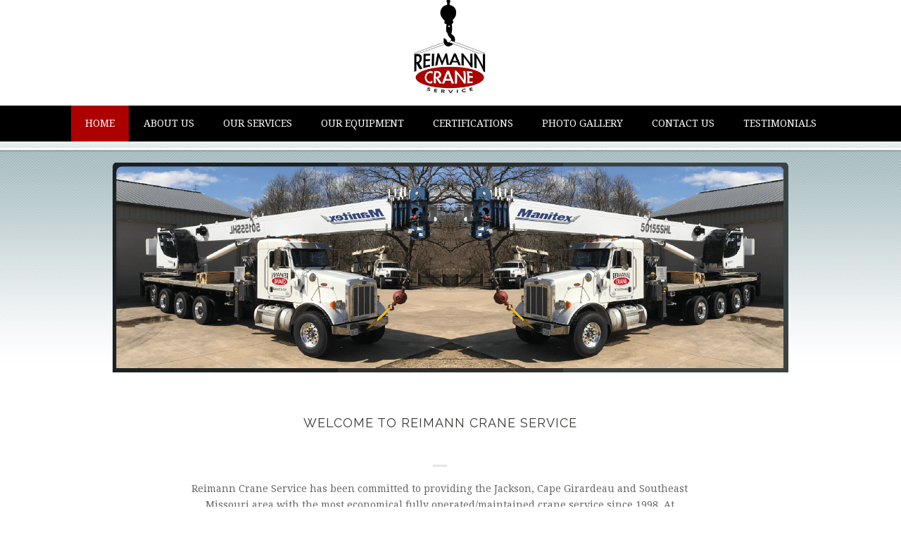

--- FILE ---
content_type: text/html; charset=UTF-8
request_url: https://reimanncrane.com/
body_size: 69641
content:
<!DOCTYPE html>
<html lang="en-US" >
<head>
		<meta charset="UTF-8" /><meta name="viewport" content="width=device-width, initial-scale=1.0, minimum-scale=1.0, maximum-scale=1.0, user-scalable=0" /><meta http-equiv="X-UA-Compatible" content="IE=edge,chrome=1" /><meta name="format-detection" content="telephone=no"><script type="text/javascript">var ajaxurl = "https://reimanncrane.com/wp-admin/admin-ajax.php";</script><meta name='robots' content='max-image-preview:large' />

		<style id="critical-path-css" type="text/css">
			/* non cached */ body,html{width:100%;height:100%;margin:0;padding:0}.page-preloader{top:0;left:0;z-index:999;position:fixed;height:100%;width:100%;text-align:center}.preloader-preview-area{animation-delay:-.2s;top:50%;-ms-transform:translateY(100%);transform:translateY(100%);margin-top:10px;max-height:calc(50% - 20px);opacity:1;width:100%;text-align:center;position:absolute}.preloader-logo{max-width:90%;top:50%;-ms-transform:translateY(-100%);transform:translateY(-100%);margin:-10px auto 0 auto;max-height:calc(50% - 20px);opacity:1;position:relative}.ball-pulse>div{width:15px;height:15px;border-radius:100%;margin:2px;animation-fill-mode:both;display:inline-block;animation:ball-pulse .75s infinite cubic-bezier(.2,.68,.18,1.08)}.ball-pulse>div:nth-child(1){animation-delay:-.36s}.ball-pulse>div:nth-child(2){animation-delay:-.24s}.ball-pulse>div:nth-child(3){animation-delay:-.12s}@keyframes ball-pulse{0%{transform:scale(1);opacity:1}45%{transform:scale(.1);opacity:.7}80%{transform:scale(1);opacity:1}}.ball-clip-rotate-pulse{position:relative;-ms-transform:translateY(-15px) translateX(-10px);transform:translateY(-15px) translateX(-10px);display:inline-block}.ball-clip-rotate-pulse>div{animation-fill-mode:both;position:absolute;top:0;left:0;border-radius:100%}.ball-clip-rotate-pulse>div:first-child{height:36px;width:36px;top:7px;left:-7px;animation:ball-clip-rotate-pulse-scale 1s 0s cubic-bezier(.09,.57,.49,.9) infinite}.ball-clip-rotate-pulse>div:last-child{position:absolute;width:50px;height:50px;left:-16px;top:-2px;background:0 0;border:2px solid;animation:ball-clip-rotate-pulse-rotate 1s 0s cubic-bezier(.09,.57,.49,.9) infinite;animation-duration:1s}@keyframes ball-clip-rotate-pulse-rotate{0%{transform:rotate(0) scale(1)}50%{transform:rotate(180deg) scale(.6)}100%{transform:rotate(360deg) scale(1)}}@keyframes ball-clip-rotate-pulse-scale{30%{transform:scale(.3)}100%{transform:scale(1)}}@keyframes square-spin{25%{transform:perspective(100px) rotateX(180deg) rotateY(0)}50%{transform:perspective(100px) rotateX(180deg) rotateY(180deg)}75%{transform:perspective(100px) rotateX(0) rotateY(180deg)}100%{transform:perspective(100px) rotateX(0) rotateY(0)}}.square-spin{display:inline-block}.square-spin>div{animation-fill-mode:both;width:50px;height:50px;animation:square-spin 3s 0s cubic-bezier(.09,.57,.49,.9) infinite}.cube-transition{position:relative;-ms-transform:translate(-25px,-25px);transform:translate(-25px,-25px);display:inline-block}.cube-transition>div{animation-fill-mode:both;width:15px;height:15px;position:absolute;top:-5px;left:-5px;animation:cube-transition 1.6s 0s infinite ease-in-out}.cube-transition>div:last-child{animation-delay:-.8s}@keyframes cube-transition{25%{transform:translateX(50px) scale(.5) rotate(-90deg)}50%{transform:translate(50px,50px) rotate(-180deg)}75%{transform:translateY(50px) scale(.5) rotate(-270deg)}100%{transform:rotate(-360deg)}}.ball-scale>div{border-radius:100%;margin:2px;animation-fill-mode:both;display:inline-block;height:60px;width:60px;animation:ball-scale 1s 0s ease-in-out infinite}@keyframes ball-scale{0%{transform:scale(0)}100%{transform:scale(1);opacity:0}}.line-scale>div{animation-fill-mode:both;display:inline-block;width:5px;height:50px;border-radius:2px;margin:2px}.line-scale>div:nth-child(1){animation:line-scale 1s -.5s infinite cubic-bezier(.2,.68,.18,1.08)}.line-scale>div:nth-child(2){animation:line-scale 1s -.4s infinite cubic-bezier(.2,.68,.18,1.08)}.line-scale>div:nth-child(3){animation:line-scale 1s -.3s infinite cubic-bezier(.2,.68,.18,1.08)}.line-scale>div:nth-child(4){animation:line-scale 1s -.2s infinite cubic-bezier(.2,.68,.18,1.08)}.line-scale>div:nth-child(5){animation:line-scale 1s -.1s infinite cubic-bezier(.2,.68,.18,1.08)}@keyframes line-scale{0%{transform:scaley(1)}50%{transform:scaley(.4)}100%{transform:scaley(1)}}.ball-scale-multiple{position:relative;-ms-transform:translateY(30px);transform:translateY(30px);display:inline-block}.ball-scale-multiple>div{border-radius:100%;animation-fill-mode:both;margin:2px;position:absolute;left:-30px;top:0;opacity:0;margin:0;width:50px;height:50px;animation:ball-scale-multiple 1s 0s linear infinite}.ball-scale-multiple>div:nth-child(2){animation-delay:-.2s}.ball-scale-multiple>div:nth-child(3){animation-delay:-.2s}@keyframes ball-scale-multiple{0%{transform:scale(0);opacity:0}5%{opacity:1}100%{transform:scale(1);opacity:0}}.ball-pulse-sync{display:inline-block}.ball-pulse-sync>div{width:15px;height:15px;border-radius:100%;margin:2px;animation-fill-mode:both;display:inline-block}.ball-pulse-sync>div:nth-child(1){animation:ball-pulse-sync .6s -.21s infinite ease-in-out}.ball-pulse-sync>div:nth-child(2){animation:ball-pulse-sync .6s -.14s infinite ease-in-out}.ball-pulse-sync>div:nth-child(3){animation:ball-pulse-sync .6s -70ms infinite ease-in-out}@keyframes ball-pulse-sync{33%{transform:translateY(10px)}66%{transform:translateY(-10px)}100%{transform:translateY(0)}}.transparent-circle{display:inline-block;border-top:.5em solid rgba(255,255,255,.2);border-right:.5em solid rgba(255,255,255,.2);border-bottom:.5em solid rgba(255,255,255,.2);border-left:.5em solid #fff;transform:translateZ(0);animation:transparent-circle 1.1s infinite linear;width:50px;height:50px;border-radius:50%}.transparent-circle:after{border-radius:50%;width:10em;height:10em}@keyframes transparent-circle{0%{transform:rotate(0)}100%{transform:rotate(360deg)}}.ball-spin-fade-loader{position:relative;top:-10px;left:-10px;display:inline-block}.ball-spin-fade-loader>div{width:15px;height:15px;border-radius:100%;margin:2px;animation-fill-mode:both;position:absolute;animation:ball-spin-fade-loader 1s infinite linear}.ball-spin-fade-loader>div:nth-child(1){top:25px;left:0;animation-delay:-.84s;-webkit-animation-delay:-.84s}.ball-spin-fade-loader>div:nth-child(2){top:17.05px;left:17.05px;animation-delay:-.72s;-webkit-animation-delay:-.72s}.ball-spin-fade-loader>div:nth-child(3){top:0;left:25px;animation-delay:-.6s;-webkit-animation-delay:-.6s}.ball-spin-fade-loader>div:nth-child(4){top:-17.05px;left:17.05px;animation-delay:-.48s;-webkit-animation-delay:-.48s}.ball-spin-fade-loader>div:nth-child(5){top:-25px;left:0;animation-delay:-.36s;-webkit-animation-delay:-.36s}.ball-spin-fade-loader>div:nth-child(6){top:-17.05px;left:-17.05px;animation-delay:-.24s;-webkit-animation-delay:-.24s}.ball-spin-fade-loader>div:nth-child(7){top:0;left:-25px;animation-delay:-.12s;-webkit-animation-delay:-.12s}.ball-spin-fade-loader>div:nth-child(8){top:17.05px;left:-17.05px;animation-delay:0s;-webkit-animation-delay:0s}@keyframes ball-spin-fade-loader{50%{opacity:.3;transform:scale(.4)}100%{opacity:1;transform:scale(1)}}		</style>

		
	<!-- This site is optimized with the Yoast SEO plugin v14.3 - https://yoast.com/wordpress/plugins/seo/ -->
	<title>Reimann Crane Service</title>
	<meta name="description" content="Reimann Crane Service has been committed to providing the Jackson and Cape Girardeau Missouri areas with the most economical, fully operated crane service." />
	<meta name="robots" content="index, follow" />
	<meta name="googlebot" content="index, follow, max-snippet:-1, max-image-preview:large, max-video-preview:-1" />
	<meta name="bingbot" content="index, follow, max-snippet:-1, max-image-preview:large, max-video-preview:-1" />
	<link rel="canonical" href="https://reimanncrane.com/" />
	<meta property="og:locale" content="en_US" />
	<meta property="og:type" content="website" />
	<meta property="og:title" content="Reimann Crane Service" />
	<meta property="og:description" content="Reimann Crane Service has been committed to providing the Jackson and Cape Girardeau Missouri areas with the most economical, fully operated crane service." />
	<meta property="og:url" content="https://reimanncrane.com/" />
	<meta property="og:site_name" content="Reimann Crane" />
	<meta property="article:modified_time" content="2018-03-01T20:09:12+00:00" />
	<meta name="twitter:card" content="summary" />
	<script type="application/ld+json" class="yoast-schema-graph">{"@context":"https://schema.org","@graph":[{"@type":"WebSite","@id":"https://reimanncrane.com/#website","url":"https://reimanncrane.com/","name":"Reimann Crane","description":"Crane Services for Jackson and Cape Girardeau Missouri","potentialAction":[{"@type":"SearchAction","target":"https://reimanncrane.com/?s={search_term_string}","query-input":"required name=search_term_string"}],"inLanguage":"en-US"},{"@type":"WebPage","@id":"https://reimanncrane.com/#webpage","url":"https://reimanncrane.com/","name":"Reimann Crane Service","isPartOf":{"@id":"https://reimanncrane.com/#website"},"datePublished":"2014-09-05T12:36:14+00:00","dateModified":"2018-03-01T20:09:12+00:00","description":"Reimann Crane Service has been committed to providing the Jackson and Cape Girardeau Missouri areas with the most economical, fully operated crane service.","inLanguage":"en-US","potentialAction":[{"@type":"ReadAction","target":["https://reimanncrane.com/"]}]}]}</script>
	<!-- / Yoast SEO plugin. -->


<link rel="alternate" type="application/rss+xml" title="Reimann Crane &raquo; Feed" href="https://reimanncrane.com/feed/" />
<link rel="alternate" type="application/rss+xml" title="Reimann Crane &raquo; Comments Feed" href="https://reimanncrane.com/comments/feed/" />

<link rel="shortcut icon" href="https://reimanncrane.com/wp-content/uploads/2015/04/REIMANN-CRANE-SERVICE-LC-11-e1429631391670.jpg"  />
<link rel="alternate" type="application/rss+xml" title="Reimann Crane &raquo; Crane Service Comments Feed" href="https://reimanncrane.com/home/feed/" />
<script type="text/javascript">window.abb = {};php = {};window.PHP = {};PHP.ajax = "https://reimanncrane.com/wp-admin/admin-ajax.php";PHP.wp_p_id = "167";var mk_header_parallax, mk_banner_parallax, mk_page_parallax, mk_footer_parallax, mk_body_parallax;var mk_images_dir = "https://reimanncrane.com/wp-content/themes/jupiter/assets/images",mk_theme_js_path = "https://reimanncrane.com/wp-content/themes/jupiter/assets/js",mk_theme_dir = "https://reimanncrane.com/wp-content/themes/jupiter",mk_captcha_placeholder = "Enter Captcha",mk_captcha_invalid_txt = "Invalid. Try again.",mk_captcha_correct_txt = "Captcha correct.",mk_responsive_nav_width = 1200,mk_vertical_header_back = "Back",mk_vertical_header_anim = "2",mk_check_rtl = true,mk_grid_width = 1200,mk_ajax_search_option = "disable",mk_preloader_bg_color = "#ffffff",mk_accent_color = "#ad0101",mk_go_to_top =  "true",mk_smooth_scroll =  "true",mk_preloader_bar_color = "#ad0101",mk_preloader_logo = "";var mk_header_parallax = false,mk_banner_parallax = false,mk_footer_parallax = false,mk_body_parallax = false,mk_no_more_posts = "No More Posts",mk_typekit_id   = "",mk_google_fonts = ["Droid Serif:100italic,200italic,300italic,400italic,500italic,600italic,700italic,800italic,900italic,100,200,300,400,500,600,700,800,900","Raleway:100italic,200italic,300italic,400italic,500italic,600italic,700italic,800italic,900italic,100,200,300,400,500,600,700,800,900"],mk_global_lazyload = true;</script><link rel='stylesheet' id='wp-block-library-css' href='https://reimanncrane.com/wp-includes/css/dist/block-library/style.min.css?ver=6.3.7' type='text/css' media='all' />
<style id='wp-block-library-theme-inline-css' type='text/css'>
.wp-block-audio figcaption{color:#555;font-size:13px;text-align:center}.is-dark-theme .wp-block-audio figcaption{color:hsla(0,0%,100%,.65)}.wp-block-audio{margin:0 0 1em}.wp-block-code{border:1px solid #ccc;border-radius:4px;font-family:Menlo,Consolas,monaco,monospace;padding:.8em 1em}.wp-block-embed figcaption{color:#555;font-size:13px;text-align:center}.is-dark-theme .wp-block-embed figcaption{color:hsla(0,0%,100%,.65)}.wp-block-embed{margin:0 0 1em}.blocks-gallery-caption{color:#555;font-size:13px;text-align:center}.is-dark-theme .blocks-gallery-caption{color:hsla(0,0%,100%,.65)}.wp-block-image figcaption{color:#555;font-size:13px;text-align:center}.is-dark-theme .wp-block-image figcaption{color:hsla(0,0%,100%,.65)}.wp-block-image{margin:0 0 1em}.wp-block-pullquote{border-bottom:4px solid;border-top:4px solid;color:currentColor;margin-bottom:1.75em}.wp-block-pullquote cite,.wp-block-pullquote footer,.wp-block-pullquote__citation{color:currentColor;font-size:.8125em;font-style:normal;text-transform:uppercase}.wp-block-quote{border-left:.25em solid;margin:0 0 1.75em;padding-left:1em}.wp-block-quote cite,.wp-block-quote footer{color:currentColor;font-size:.8125em;font-style:normal;position:relative}.wp-block-quote.has-text-align-right{border-left:none;border-right:.25em solid;padding-left:0;padding-right:1em}.wp-block-quote.has-text-align-center{border:none;padding-left:0}.wp-block-quote.is-large,.wp-block-quote.is-style-large,.wp-block-quote.is-style-plain{border:none}.wp-block-search .wp-block-search__label{font-weight:700}.wp-block-search__button{border:1px solid #ccc;padding:.375em .625em}:where(.wp-block-group.has-background){padding:1.25em 2.375em}.wp-block-separator.has-css-opacity{opacity:.4}.wp-block-separator{border:none;border-bottom:2px solid;margin-left:auto;margin-right:auto}.wp-block-separator.has-alpha-channel-opacity{opacity:1}.wp-block-separator:not(.is-style-wide):not(.is-style-dots){width:100px}.wp-block-separator.has-background:not(.is-style-dots){border-bottom:none;height:1px}.wp-block-separator.has-background:not(.is-style-wide):not(.is-style-dots){height:2px}.wp-block-table{margin:0 0 1em}.wp-block-table td,.wp-block-table th{word-break:normal}.wp-block-table figcaption{color:#555;font-size:13px;text-align:center}.is-dark-theme .wp-block-table figcaption{color:hsla(0,0%,100%,.65)}.wp-block-video figcaption{color:#555;font-size:13px;text-align:center}.is-dark-theme .wp-block-video figcaption{color:hsla(0,0%,100%,.65)}.wp-block-video{margin:0 0 1em}.wp-block-template-part.has-background{margin-bottom:0;margin-top:0;padding:1.25em 2.375em}
</style>
<style id='classic-theme-styles-inline-css' type='text/css'>
/*! This file is auto-generated */
.wp-block-button__link{color:#fff;background-color:#32373c;border-radius:9999px;box-shadow:none;text-decoration:none;padding:calc(.667em + 2px) calc(1.333em + 2px);font-size:1.125em}.wp-block-file__button{background:#32373c;color:#fff;text-decoration:none}
</style>
<style id='global-styles-inline-css' type='text/css'>
body{--wp--preset--color--black: #000000;--wp--preset--color--cyan-bluish-gray: #abb8c3;--wp--preset--color--white: #ffffff;--wp--preset--color--pale-pink: #f78da7;--wp--preset--color--vivid-red: #cf2e2e;--wp--preset--color--luminous-vivid-orange: #ff6900;--wp--preset--color--luminous-vivid-amber: #fcb900;--wp--preset--color--light-green-cyan: #7bdcb5;--wp--preset--color--vivid-green-cyan: #00d084;--wp--preset--color--pale-cyan-blue: #8ed1fc;--wp--preset--color--vivid-cyan-blue: #0693e3;--wp--preset--color--vivid-purple: #9b51e0;--wp--preset--gradient--vivid-cyan-blue-to-vivid-purple: linear-gradient(135deg,rgba(6,147,227,1) 0%,rgb(155,81,224) 100%);--wp--preset--gradient--light-green-cyan-to-vivid-green-cyan: linear-gradient(135deg,rgb(122,220,180) 0%,rgb(0,208,130) 100%);--wp--preset--gradient--luminous-vivid-amber-to-luminous-vivid-orange: linear-gradient(135deg,rgba(252,185,0,1) 0%,rgba(255,105,0,1) 100%);--wp--preset--gradient--luminous-vivid-orange-to-vivid-red: linear-gradient(135deg,rgba(255,105,0,1) 0%,rgb(207,46,46) 100%);--wp--preset--gradient--very-light-gray-to-cyan-bluish-gray: linear-gradient(135deg,rgb(238,238,238) 0%,rgb(169,184,195) 100%);--wp--preset--gradient--cool-to-warm-spectrum: linear-gradient(135deg,rgb(74,234,220) 0%,rgb(151,120,209) 20%,rgb(207,42,186) 40%,rgb(238,44,130) 60%,rgb(251,105,98) 80%,rgb(254,248,76) 100%);--wp--preset--gradient--blush-light-purple: linear-gradient(135deg,rgb(255,206,236) 0%,rgb(152,150,240) 100%);--wp--preset--gradient--blush-bordeaux: linear-gradient(135deg,rgb(254,205,165) 0%,rgb(254,45,45) 50%,rgb(107,0,62) 100%);--wp--preset--gradient--luminous-dusk: linear-gradient(135deg,rgb(255,203,112) 0%,rgb(199,81,192) 50%,rgb(65,88,208) 100%);--wp--preset--gradient--pale-ocean: linear-gradient(135deg,rgb(255,245,203) 0%,rgb(182,227,212) 50%,rgb(51,167,181) 100%);--wp--preset--gradient--electric-grass: linear-gradient(135deg,rgb(202,248,128) 0%,rgb(113,206,126) 100%);--wp--preset--gradient--midnight: linear-gradient(135deg,rgb(2,3,129) 0%,rgb(40,116,252) 100%);--wp--preset--font-size--small: 13px;--wp--preset--font-size--medium: 20px;--wp--preset--font-size--large: 36px;--wp--preset--font-size--x-large: 42px;--wp--preset--spacing--20: 0.44rem;--wp--preset--spacing--30: 0.67rem;--wp--preset--spacing--40: 1rem;--wp--preset--spacing--50: 1.5rem;--wp--preset--spacing--60: 2.25rem;--wp--preset--spacing--70: 3.38rem;--wp--preset--spacing--80: 5.06rem;--wp--preset--shadow--natural: 6px 6px 9px rgba(0, 0, 0, 0.2);--wp--preset--shadow--deep: 12px 12px 50px rgba(0, 0, 0, 0.4);--wp--preset--shadow--sharp: 6px 6px 0px rgba(0, 0, 0, 0.2);--wp--preset--shadow--outlined: 6px 6px 0px -3px rgba(255, 255, 255, 1), 6px 6px rgba(0, 0, 0, 1);--wp--preset--shadow--crisp: 6px 6px 0px rgba(0, 0, 0, 1);}:where(.is-layout-flex){gap: 0.5em;}:where(.is-layout-grid){gap: 0.5em;}body .is-layout-flow > .alignleft{float: left;margin-inline-start: 0;margin-inline-end: 2em;}body .is-layout-flow > .alignright{float: right;margin-inline-start: 2em;margin-inline-end: 0;}body .is-layout-flow > .aligncenter{margin-left: auto !important;margin-right: auto !important;}body .is-layout-constrained > .alignleft{float: left;margin-inline-start: 0;margin-inline-end: 2em;}body .is-layout-constrained > .alignright{float: right;margin-inline-start: 2em;margin-inline-end: 0;}body .is-layout-constrained > .aligncenter{margin-left: auto !important;margin-right: auto !important;}body .is-layout-constrained > :where(:not(.alignleft):not(.alignright):not(.alignfull)){max-width: var(--wp--style--global--content-size);margin-left: auto !important;margin-right: auto !important;}body .is-layout-constrained > .alignwide{max-width: var(--wp--style--global--wide-size);}body .is-layout-flex{display: flex;}body .is-layout-flex{flex-wrap: wrap;align-items: center;}body .is-layout-flex > *{margin: 0;}body .is-layout-grid{display: grid;}body .is-layout-grid > *{margin: 0;}:where(.wp-block-columns.is-layout-flex){gap: 2em;}:where(.wp-block-columns.is-layout-grid){gap: 2em;}:where(.wp-block-post-template.is-layout-flex){gap: 1.25em;}:where(.wp-block-post-template.is-layout-grid){gap: 1.25em;}.has-black-color{color: var(--wp--preset--color--black) !important;}.has-cyan-bluish-gray-color{color: var(--wp--preset--color--cyan-bluish-gray) !important;}.has-white-color{color: var(--wp--preset--color--white) !important;}.has-pale-pink-color{color: var(--wp--preset--color--pale-pink) !important;}.has-vivid-red-color{color: var(--wp--preset--color--vivid-red) !important;}.has-luminous-vivid-orange-color{color: var(--wp--preset--color--luminous-vivid-orange) !important;}.has-luminous-vivid-amber-color{color: var(--wp--preset--color--luminous-vivid-amber) !important;}.has-light-green-cyan-color{color: var(--wp--preset--color--light-green-cyan) !important;}.has-vivid-green-cyan-color{color: var(--wp--preset--color--vivid-green-cyan) !important;}.has-pale-cyan-blue-color{color: var(--wp--preset--color--pale-cyan-blue) !important;}.has-vivid-cyan-blue-color{color: var(--wp--preset--color--vivid-cyan-blue) !important;}.has-vivid-purple-color{color: var(--wp--preset--color--vivid-purple) !important;}.has-black-background-color{background-color: var(--wp--preset--color--black) !important;}.has-cyan-bluish-gray-background-color{background-color: var(--wp--preset--color--cyan-bluish-gray) !important;}.has-white-background-color{background-color: var(--wp--preset--color--white) !important;}.has-pale-pink-background-color{background-color: var(--wp--preset--color--pale-pink) !important;}.has-vivid-red-background-color{background-color: var(--wp--preset--color--vivid-red) !important;}.has-luminous-vivid-orange-background-color{background-color: var(--wp--preset--color--luminous-vivid-orange) !important;}.has-luminous-vivid-amber-background-color{background-color: var(--wp--preset--color--luminous-vivid-amber) !important;}.has-light-green-cyan-background-color{background-color: var(--wp--preset--color--light-green-cyan) !important;}.has-vivid-green-cyan-background-color{background-color: var(--wp--preset--color--vivid-green-cyan) !important;}.has-pale-cyan-blue-background-color{background-color: var(--wp--preset--color--pale-cyan-blue) !important;}.has-vivid-cyan-blue-background-color{background-color: var(--wp--preset--color--vivid-cyan-blue) !important;}.has-vivid-purple-background-color{background-color: var(--wp--preset--color--vivid-purple) !important;}.has-black-border-color{border-color: var(--wp--preset--color--black) !important;}.has-cyan-bluish-gray-border-color{border-color: var(--wp--preset--color--cyan-bluish-gray) !important;}.has-white-border-color{border-color: var(--wp--preset--color--white) !important;}.has-pale-pink-border-color{border-color: var(--wp--preset--color--pale-pink) !important;}.has-vivid-red-border-color{border-color: var(--wp--preset--color--vivid-red) !important;}.has-luminous-vivid-orange-border-color{border-color: var(--wp--preset--color--luminous-vivid-orange) !important;}.has-luminous-vivid-amber-border-color{border-color: var(--wp--preset--color--luminous-vivid-amber) !important;}.has-light-green-cyan-border-color{border-color: var(--wp--preset--color--light-green-cyan) !important;}.has-vivid-green-cyan-border-color{border-color: var(--wp--preset--color--vivid-green-cyan) !important;}.has-pale-cyan-blue-border-color{border-color: var(--wp--preset--color--pale-cyan-blue) !important;}.has-vivid-cyan-blue-border-color{border-color: var(--wp--preset--color--vivid-cyan-blue) !important;}.has-vivid-purple-border-color{border-color: var(--wp--preset--color--vivid-purple) !important;}.has-vivid-cyan-blue-to-vivid-purple-gradient-background{background: var(--wp--preset--gradient--vivid-cyan-blue-to-vivid-purple) !important;}.has-light-green-cyan-to-vivid-green-cyan-gradient-background{background: var(--wp--preset--gradient--light-green-cyan-to-vivid-green-cyan) !important;}.has-luminous-vivid-amber-to-luminous-vivid-orange-gradient-background{background: var(--wp--preset--gradient--luminous-vivid-amber-to-luminous-vivid-orange) !important;}.has-luminous-vivid-orange-to-vivid-red-gradient-background{background: var(--wp--preset--gradient--luminous-vivid-orange-to-vivid-red) !important;}.has-very-light-gray-to-cyan-bluish-gray-gradient-background{background: var(--wp--preset--gradient--very-light-gray-to-cyan-bluish-gray) !important;}.has-cool-to-warm-spectrum-gradient-background{background: var(--wp--preset--gradient--cool-to-warm-spectrum) !important;}.has-blush-light-purple-gradient-background{background: var(--wp--preset--gradient--blush-light-purple) !important;}.has-blush-bordeaux-gradient-background{background: var(--wp--preset--gradient--blush-bordeaux) !important;}.has-luminous-dusk-gradient-background{background: var(--wp--preset--gradient--luminous-dusk) !important;}.has-pale-ocean-gradient-background{background: var(--wp--preset--gradient--pale-ocean) !important;}.has-electric-grass-gradient-background{background: var(--wp--preset--gradient--electric-grass) !important;}.has-midnight-gradient-background{background: var(--wp--preset--gradient--midnight) !important;}.has-small-font-size{font-size: var(--wp--preset--font-size--small) !important;}.has-medium-font-size{font-size: var(--wp--preset--font-size--medium) !important;}.has-large-font-size{font-size: var(--wp--preset--font-size--large) !important;}.has-x-large-font-size{font-size: var(--wp--preset--font-size--x-large) !important;}
.wp-block-navigation a:where(:not(.wp-element-button)){color: inherit;}
:where(.wp-block-post-template.is-layout-flex){gap: 1.25em;}:where(.wp-block-post-template.is-layout-grid){gap: 1.25em;}
:where(.wp-block-columns.is-layout-flex){gap: 2em;}:where(.wp-block-columns.is-layout-grid){gap: 2em;}
.wp-block-pullquote{font-size: 1.5em;line-height: 1.6;}
</style>
<link rel='stylesheet' id='theme-styles-css' href='https://reimanncrane.com/wp-content/themes/jupiter/assets/stylesheet/min/full-styles.6.5.4.css?ver=1651210247' type='text/css' media='all' />
<style id='theme-styles-inline-css' type='text/css'>

			#wpadminbar {
				-webkit-backface-visibility: hidden;
				backface-visibility: hidden;
				-webkit-perspective: 1000;
				-ms-perspective: 1000;
				perspective: 1000;
				-webkit-transform: translateZ(0px);
				-ms-transform: translateZ(0px);
				transform: translateZ(0px);
			}
			@media screen and (max-width: 600px) {
				#wpadminbar {
					position: fixed !important;
				}
			}
		
body { background-repeat:repeat;background-position:center center; } .hb-custom-header #mk-page-introduce, .mk-header { background-size:cover;-webkit-background-size:cover;-moz-background-size:cover; } .hb-custom-header > div, .mk-header-bg { } .mk-classic-nav-bg { background-color:#000000; } .master-holder-bg { background-color:#ffffff;background-image:url(https://reimanncrane.com/wp-content/uploads/2015/04/background-e1429636501731.jpg);background-repeat:repeat-x;background-position:center top; } #mk-footer { background-color:#ffffff; } #mk-boxed-layout { -webkit-box-shadow:0 0 0px rgba(0, 0, 0, 0); -moz-box-shadow:0 0 0px rgba(0, 0, 0, 0); box-shadow:0 0 0px rgba(0, 0, 0, 0); } .mk-news-tab .mk-tabs-tabs .is-active a, .mk-fancy-title.pattern-style span, .mk-fancy-title.pattern-style.color-gradient span:after, .page-bg-color { background-color:#ffffff; } .page-title { font-size:34px; color:#ffffff; text-transform:none; font-weight:inherit; letter-spacing:0px; } .page-subtitle { font-size:14px; line-height:100%; color:#ffffff; font-size:14px; text-transform:none; } .mk-header.sticky-style-fixed.a-sticky .mk-header-holder{ border-bottom:1px solid #ad0101; } .header-style-1 .mk-header-padding-wrapper, .header-style-2 .mk-header-padding-wrapper, .header-style-3 .mk-header-padding-wrapper { padding-top:201px; } .mk-process-steps[max-width~="950px"] ul::before { display:none !important; } .mk-process-steps[max-width~="950px"] li { margin-bottom:30px !important; width:100% !important; text-align:center; } .mk-event-countdown-ul[max-width~="750px"] li { width:90%; display:block; margin:0 auto 15px; } .compose-mode .vc_element-name .vc_btn-content { height:auto !important; } body, .main-navigation-ul, .mk-vm-menuwrapper { font-family:Droid Serif } h1, h2, h3, h4, h5, h6 { font-family:Raleway } @font-face { font-family:'star'; src:url('https://reimanncrane.com/wp-content/themes/jupiter/assets/stylesheet/fonts/star/font.eot'); src:url('https://reimanncrane.com/wp-content/themes/jupiter/assets/stylesheet/fonts/star/font.eot?#iefix') format('embedded-opentype'), url('https://reimanncrane.com/wp-content/themes/jupiter/assets/stylesheet/fonts/star/font.woff') format('woff'), url('https://reimanncrane.com/wp-content/themes/jupiter/assets/stylesheet/fonts/star/font.ttf') format('truetype'), url('https://reimanncrane.com/wp-content/themes/jupiter/assets/stylesheet/fonts/star/font.svg#star') format('svg'); font-weight:normal; font-style:normal; } @font-face { font-family:'WooCommerce'; src:url('https://reimanncrane.com/wp-content/themes/jupiter/assets/stylesheet/fonts/woocommerce/font.eot'); src:url('https://reimanncrane.com/wp-content/themes/jupiter/assets/stylesheet/fonts/woocommerce/font.eot?#iefix') format('embedded-opentype'), url('https://reimanncrane.com/wp-content/themes/jupiter/assets/stylesheet/fonts/woocommerce/font.woff') format('woff'), url('https://reimanncrane.com/wp-content/themes/jupiter/assets/stylesheet/fonts/woocommerce/font.ttf') format('truetype'), url('https://reimanncrane.com/wp-content/themes/jupiter/assets/stylesheet/fonts/woocommerce/font.svg#WooCommerce') format('svg'); font-weight:normal; font-style:normal; } .wpforms-form label{ color:rgb(250, 250, 250)!important; }
</style>
<link rel='stylesheet' id='mkhb-render-css' href='https://reimanncrane.com/wp-content/themes/jupiter/header-builder/includes/assets/css/mkhb-render.css?ver=6.5.4' type='text/css' media='all' />
<link rel='stylesheet' id='mkhb-row-css' href='https://reimanncrane.com/wp-content/themes/jupiter/header-builder/includes/assets/css/mkhb-row.css?ver=6.5.4' type='text/css' media='all' />
<link rel='stylesheet' id='mkhb-column-css' href='https://reimanncrane.com/wp-content/themes/jupiter/header-builder/includes/assets/css/mkhb-column.css?ver=6.5.4' type='text/css' media='all' />
<link rel='stylesheet' id='js_composer_front-css' href='https://reimanncrane.com/wp-content/plugins/js_composer_theme/assets/css/js_composer.min.css?ver=6.1' type='text/css' media='all' />
<link rel='stylesheet' id='theme-options-css' href='https://reimanncrane.com/wp-content/uploads/mk_assets/theme-options-production-1713365678.css?ver=1713365227' type='text/css' media='all' />
<link rel='stylesheet' id='jupiter-donut-shortcodes-css' href='https://reimanncrane.com/wp-content/plugins/jupiter-donut/assets/css/shortcodes-styles.min.css?ver=1.0.6' type='text/css' media='all' />
<script type='text/javascript' data-noptimize='' data-no-minify='' src='https://reimanncrane.com/wp-content/themes/jupiter/assets/js/plugins/wp-enqueue/webfontloader.js?ver=6.3.7' id='mk-webfontloader-js'></script>
<script id="mk-webfontloader-js-after" type="text/javascript">
WebFontConfig = {
	timeout: 2000
}

if ( mk_typekit_id.length > 0 ) {
	WebFontConfig.typekit = {
		id: mk_typekit_id
	}
}

if ( mk_google_fonts.length > 0 ) {
	WebFontConfig.google = {
		families:  mk_google_fonts
	}
}

if ( (mk_google_fonts.length > 0 || mk_typekit_id.length > 0) && navigator.userAgent.indexOf("Speed Insights") == -1) {
	WebFont.load( WebFontConfig );
}
		
</script>
<script type='text/javascript' src='https://reimanncrane.com/wp-includes/js/jquery/jquery.min.js?ver=3.7.0' id='jquery-core-js'></script>
<script type='text/javascript' src='https://reimanncrane.com/wp-includes/js/jquery/jquery-migrate.min.js?ver=3.4.1' id='jquery-migrate-js'></script>
<link rel="https://api.w.org/" href="https://reimanncrane.com/wp-json/" /><link rel="alternate" type="application/json" href="https://reimanncrane.com/wp-json/wp/v2/pages/167" /><link rel="EditURI" type="application/rsd+xml" title="RSD" href="https://reimanncrane.com/xmlrpc.php?rsd" />
<meta name="generator" content="WordPress 6.3.7" />
<link rel='shortlink' href='https://reimanncrane.com/' />
<link rel="alternate" type="application/json+oembed" href="https://reimanncrane.com/wp-json/oembed/1.0/embed?url=https%3A%2F%2Freimanncrane.com%2F" />
<link rel="alternate" type="text/xml+oembed" href="https://reimanncrane.com/wp-json/oembed/1.0/embed?url=https%3A%2F%2Freimanncrane.com%2F&#038;format=xml" />
<meta itemprop="author" content="admin" /><meta itemprop="datePublished" content="September 5, 2014" /><meta itemprop="dateModified" content="March 1, 2018" /><meta itemprop="publisher" content="Reimann Crane" /><script> var isTest = false; </script><style type="text/css">.recentcomments a{display:inline !important;padding:0 !important;margin:0 !important;}</style><meta name="generator" content="Powered by WPBakery Page Builder - drag and drop page builder for WordPress."/>
<meta name="generator" content="Jupiter 6.5.4" /><noscript><style> .wpb_animate_when_almost_visible { opacity: 1; }</style></noscript>	</head>

<body class="home page-template-default page page-id-167 wpb-js-composer js-comp-ver-6.1 vc_responsive" itemscope="itemscope" itemtype="https://schema.org/WebPage"  data-adminbar="">
	
	<!-- Target for scroll anchors to achieve native browser bahaviour + possible enhancements like smooth scrolling -->
	<div id="top-of-page"></div>

		<div id="mk-boxed-layout">

			<div id="mk-theme-container" >

				 
    <header data-height='150'
                data-sticky-height='50'
                data-responsive-height='90'
                data-transparent-skin=''
                data-header-style='2'
                data-sticky-style='fixed'
                data-sticky-offset='header' id="mk-header-1" class="mk-header header-style-2 header-align-center  toolbar-false menu-hover-4 sticky-style-fixed mk-background-stretch boxed-header " role="banner" itemscope="itemscope" itemtype="https://schema.org/WPHeader" >
                    <div class="mk-header-holder">
                                                                <div class="mk-header-inner">
                    
                    <div class="mk-header-bg "></div>
                    
                    
                                            <div class="mk-grid header-grid">
                                            <div class="add-header-height">
                            
<div class="mk-nav-responsive-link">
    <div class="mk-css-icon-menu">
        <div class="mk-css-icon-menu-line-1"></div>
        <div class="mk-css-icon-menu-line-2"></div>
        <div class="mk-css-icon-menu-line-3"></div>
    </div>
</div>	<div class=" header-logo fit-logo-img add-header-height  ">
		<a href="https://reimanncrane.com/" title="Reimann Crane">

			<img class="mk-desktop-logo dark-logo "
				title="Crane Services for Jackson and Cape Girardeau Missouri"
				alt="Crane Services for Jackson and Cape Girardeau Missouri"
				src="https://reimanncrane.com/wp-content/uploads/2015/04/reimann-crane-logo-e1429631889614.jpg" />

							<img class="mk-desktop-logo light-logo "
					title="Crane Services for Jackson and Cape Girardeau Missouri"
					alt="Crane Services for Jackson and Cape Girardeau Missouri"
					src="https://reimanncrane.com/wp-content/uploads/2015/04/reimann-crane-logo-e1429631889614.jpg" />
			
			
					</a>
	</div>
                        </div>

                                            </div>
                    
                    <div class="clearboth"></div>

                    <div class="mk-header-nav-container menu-hover-style-4" role="navigation" itemscope="itemscope" itemtype="https://schema.org/SiteNavigationElement" >
                        <div class="mk-classic-nav-bg"></div>
                        <div class="mk-classic-menu-wrapper">
                            <nav class="mk-main-navigation js-main-nav"><ul id="menu-main-menu" class="main-navigation-ul"><li id="menu-item-4551" class="menu-item menu-item-type-post_type menu-item-object-page menu-item-home current-menu-item page_item page-item-167 current_page_item no-mega-menu"><a class="menu-item-link js-smooth-scroll"  href="https://reimanncrane.com/">Home</a></li>
<li id="menu-item-4550" class="menu-item menu-item-type-post_type menu-item-object-page no-mega-menu"><a class="menu-item-link js-smooth-scroll"  href="https://reimanncrane.com/about-reimann-crane-services/">About Us</a></li>
<li id="menu-item-4720" class="menu-item menu-item-type-post_type menu-item-object-page no-mega-menu"><a class="menu-item-link js-smooth-scroll"  href="https://reimanncrane.com/our-crane-services/">Our Services</a></li>
<li id="menu-item-4605" class="menu-item menu-item-type-post_type menu-item-object-page no-mega-menu"><a class="menu-item-link js-smooth-scroll"  href="https://reimanncrane.com/our-equipment/">Our Equipment</a></li>
<li id="menu-item-4615" class="menu-item menu-item-type-post_type menu-item-object-page no-mega-menu"><a class="menu-item-link js-smooth-scroll"  href="https://reimanncrane.com/crane-service-certifications/">Certifications</a></li>
<li id="menu-item-4669" class="menu-item menu-item-type-post_type menu-item-object-page no-mega-menu"><a class="menu-item-link js-smooth-scroll"  href="https://reimanncrane.com/reimann-crane-photo-gallery/">Photo Gallery</a></li>
<li id="menu-item-4552" class="menu-item menu-item-type-post_type menu-item-object-page no-mega-menu"><a class="menu-item-link js-smooth-scroll"  href="https://reimanncrane.com/contact-reimann-crane-service/">Contact Us</a></li>
<li id="menu-item-4845" class="menu-item menu-item-type-post_type menu-item-object-page menu-item-has-children no-mega-menu"><a class="menu-item-link js-smooth-scroll"  href="https://reimanncrane.com/testimonials/">Testimonials</a>
<ul style="" class="sub-menu ">
	<li id="menu-item-4681" class="menu-item menu-item-type-custom menu-item-object-custom"><a class="menu-item-link js-smooth-scroll"  target="_blank" href="https://www.facebook.com/reimanncrane/reviews"><svg  class="mk-svg-icon" data-name="mk-moon-facebook" data-cacheid="icon-695efa419c89c" style=" height:16px; width: 16px; "  xmlns="http://www.w3.org/2000/svg" viewBox="0 0 512 512"><path d="M287.935 512h-95.935v-256h-64v-88.225l64-.029-.104-51.976c0-71.976 19.517-115.77 104.299-115.77h70.588v88.242h-44.115c-33.016 0-34.603 12.328-34.603 35.342l-.131 44.162h79.345l-9.352 88.225-69.927.029-.065 256z"/></svg>Facebook</a></li>
	<li id="menu-item-4682" class="menu-item menu-item-type-custom menu-item-object-custom"><a class="menu-item-link js-smooth-scroll"  target="_blank" href="http://www.yelp.com/biz/reimann-blyn-crane-service-jackson"><svg  class="mk-svg-icon" data-name="mk-moon-yelp" data-cacheid="icon-695efa419c9fb" style=" height:16px; width: 16px; "  xmlns="http://www.w3.org/2000/svg" viewBox="0 0 512 512"><path d="M304.438 326.734c-8.641 8.713-1.334 24.564-1.334 24.564l65.045 108.609s10.68 14.32 19.932 14.32c9.295 0 18.477-7.635 18.477-7.635l51.422-73.504s5.18-9.273 5.299-17.396c.186-11.553-17.227-14.717-17.227-14.717l-121.744-39.096c-.001.002-11.929-3.164-19.87 4.855zm-6.172-54.742c6.23 10.564 23.414 7.486 23.414 7.486l121.469-35.503s16.553-6.733 18.916-15.709c2.32-8.977-2.73-19.811-2.73-19.811l-58.049-68.376s-5.031-8.646-15.469-9.516c-11.508-.979-18.59 12.949-18.59 12.949l-68.635 108.005c0 .002-6.067 10.758-.326 20.475zm-57.389-42.108c14.304-3.522 16.574-24.302 16.574-24.302l-.972-172.935s-2.157-21.333-11.743-27.116c-15.035-9.121-19.491-4.359-23.798-3.722l-100.848 37.472s-9.877 3.268-15.021 11.509c-7.345 11.676 7.464 28.772 7.464 28.772l104.822 142.878s10.345 10.698 23.522 7.444zm-24.905 69.985c.361-13.338-16.015-21.35-16.015-21.35l-108.398-54.762s-16.063-6.623-23.861-2.008c-5.975 3.53-11.268 9.92-11.786 15.567l-7.06 86.906s-1.058 15.057 2.845 21.91c5.527 9.721 23.714 2.951 23.714 2.951l126.548-27.971c4.916-3.305 13.537-3.602 14.013-21.243zm31.468 46.902c-10.863-5.578-23.862 5.975-23.862 5.975l-84.734 93.283s-10.572 14.264-7.884 23.025c2.533 8.209 6.727 12.289 12.659 15.164l85.096 26.863s10.317 2.143 18.129-.121c11.09-3.215 9.047-20.576 9.047-20.576l1.924-126.301c-.001.001-.434-12.167-10.375-17.312z"/></svg>Yelp</a></li>
	<li id="menu-item-4683" class="menu-item menu-item-type-custom menu-item-object-custom"><a class="menu-item-link js-smooth-scroll"  target="_blank" href="https://plus.google.com/+ReimannCraneServicesJackson/about"><svg  class="mk-svg-icon" data-name="mk-moon-google-plus" data-cacheid="icon-695efa419cb32" style=" height:16px; width: 16px; "  xmlns="http://www.w3.org/2000/svg" viewBox="0 0 512 512"><path d="M279.533 32h-133.97c-60.06 0-116.585 45.503-116.585 98.211 0 53.863 40.941 97.333 102.044 97.333 4.249 0 8.378-.085 12.421-.376-3.965 7.593-6.801 16.144-6.801 25.021 0 14.969 8.052 27.105 18.234 37.012-7.693 0-15.121.224-23.226.224-74.391-.001-131.65 47.379-131.65 96.51 0 48.389 62.771 78.657 137.167 78.657 84.812 0 131.653-48.122 131.653-96.514 0-38.8-11.448-62.036-46.843-87.067-12.108-8.572-35.265-29.418-35.265-41.672 0-14.36 4.098-21.434 25.714-38.323 22.156-17.312 37.836-41.651 37.836-69.958 0-33.703-15.01-66.549-43.186-77.386h42.477l29.98-21.672zm-46.793 327.729c1.063 4.486 1.642 9.103 1.642 13.814 0 39.1-25.196 69.655-97.487 69.655-51.421 0-88.558-32.552-88.558-71.65 0-38.321 46.063-70.222 97.482-69.666 12 .127 23.184 2.058 33.335 5.345 27.913 19.413 47.938 30.381 53.586 52.502zm-82.331-145.841c-34.519-1.032-67.318-38.613-73.276-83.93-5.958-45.333 17.185-80.021 51.694-78.995 34.505 1.037 67.319 37.407 73.279 82.729 5.953 45.33-17.195 81.229-51.697 80.196zm265.591-85.888v-96h-32v96h-96v32h96v96h32v-96h96v-32z"/></svg>Google</a></li>
</ul>
</li>
</ul></nav>                        </div>
                    </div>


                    <div class="mk-header-right">
                                            </div>
                    
<div class="mk-responsive-wrap">

	<nav class="menu-main-menu-container"><ul id="menu-main-menu-1" class="mk-responsive-nav"><li id="responsive-menu-item-4551" class="menu-item menu-item-type-post_type menu-item-object-page menu-item-home current-menu-item page_item page-item-167 current_page_item"><a class="menu-item-link js-smooth-scroll"  href="https://reimanncrane.com/">Home</a></li>
<li id="responsive-menu-item-4550" class="menu-item menu-item-type-post_type menu-item-object-page"><a class="menu-item-link js-smooth-scroll"  href="https://reimanncrane.com/about-reimann-crane-services/">About Us</a></li>
<li id="responsive-menu-item-4720" class="menu-item menu-item-type-post_type menu-item-object-page"><a class="menu-item-link js-smooth-scroll"  href="https://reimanncrane.com/our-crane-services/">Our Services</a></li>
<li id="responsive-menu-item-4605" class="menu-item menu-item-type-post_type menu-item-object-page"><a class="menu-item-link js-smooth-scroll"  href="https://reimanncrane.com/our-equipment/">Our Equipment</a></li>
<li id="responsive-menu-item-4615" class="menu-item menu-item-type-post_type menu-item-object-page"><a class="menu-item-link js-smooth-scroll"  href="https://reimanncrane.com/crane-service-certifications/">Certifications</a></li>
<li id="responsive-menu-item-4669" class="menu-item menu-item-type-post_type menu-item-object-page"><a class="menu-item-link js-smooth-scroll"  href="https://reimanncrane.com/reimann-crane-photo-gallery/">Photo Gallery</a></li>
<li id="responsive-menu-item-4552" class="menu-item menu-item-type-post_type menu-item-object-page"><a class="menu-item-link js-smooth-scroll"  href="https://reimanncrane.com/contact-reimann-crane-service/">Contact Us</a></li>
<li id="responsive-menu-item-4845" class="menu-item menu-item-type-post_type menu-item-object-page menu-item-has-children"><a class="menu-item-link js-smooth-scroll"  href="https://reimanncrane.com/testimonials/">Testimonials</a><span class="mk-nav-arrow mk-nav-sub-closed"><svg  class="mk-svg-icon" data-name="mk-moon-arrow-down" data-cacheid="icon-695efa419d329" style=" height:16px; width: 16px; "  xmlns="http://www.w3.org/2000/svg" viewBox="0 0 512 512"><path d="M512 192l-96-96-160 160-160-160-96 96 256 255.999z"/></svg></span>
<ul class="sub-menu ">
	<li id="responsive-menu-item-4681" class="menu-item menu-item-type-custom menu-item-object-custom"><a class="menu-item-link js-smooth-scroll"  target="_blank" href="https://www.facebook.com/reimanncrane/reviews"><svg  class="mk-svg-icon" data-name="mk-moon-facebook" data-cacheid="icon-695efa419d449" style=" height:16px; width: 16px; "  xmlns="http://www.w3.org/2000/svg" viewBox="0 0 512 512"><path d="M287.935 512h-95.935v-256h-64v-88.225l64-.029-.104-51.976c0-71.976 19.517-115.77 104.299-115.77h70.588v88.242h-44.115c-33.016 0-34.603 12.328-34.603 35.342l-.131 44.162h79.345l-9.352 88.225-69.927.029-.065 256z"/></svg>Facebook</a></li>
	<li id="responsive-menu-item-4682" class="menu-item menu-item-type-custom menu-item-object-custom"><a class="menu-item-link js-smooth-scroll"  target="_blank" href="http://www.yelp.com/biz/reimann-blyn-crane-service-jackson"><svg  class="mk-svg-icon" data-name="mk-moon-yelp" data-cacheid="icon-695efa419d58d" style=" height:16px; width: 16px; "  xmlns="http://www.w3.org/2000/svg" viewBox="0 0 512 512"><path d="M304.438 326.734c-8.641 8.713-1.334 24.564-1.334 24.564l65.045 108.609s10.68 14.32 19.932 14.32c9.295 0 18.477-7.635 18.477-7.635l51.422-73.504s5.18-9.273 5.299-17.396c.186-11.553-17.227-14.717-17.227-14.717l-121.744-39.096c-.001.002-11.929-3.164-19.87 4.855zm-6.172-54.742c6.23 10.564 23.414 7.486 23.414 7.486l121.469-35.503s16.553-6.733 18.916-15.709c2.32-8.977-2.73-19.811-2.73-19.811l-58.049-68.376s-5.031-8.646-15.469-9.516c-11.508-.979-18.59 12.949-18.59 12.949l-68.635 108.005c0 .002-6.067 10.758-.326 20.475zm-57.389-42.108c14.304-3.522 16.574-24.302 16.574-24.302l-.972-172.935s-2.157-21.333-11.743-27.116c-15.035-9.121-19.491-4.359-23.798-3.722l-100.848 37.472s-9.877 3.268-15.021 11.509c-7.345 11.676 7.464 28.772 7.464 28.772l104.822 142.878s10.345 10.698 23.522 7.444zm-24.905 69.985c.361-13.338-16.015-21.35-16.015-21.35l-108.398-54.762s-16.063-6.623-23.861-2.008c-5.975 3.53-11.268 9.92-11.786 15.567l-7.06 86.906s-1.058 15.057 2.845 21.91c5.527 9.721 23.714 2.951 23.714 2.951l126.548-27.971c4.916-3.305 13.537-3.602 14.013-21.243zm31.468 46.902c-10.863-5.578-23.862 5.975-23.862 5.975l-84.734 93.283s-10.572 14.264-7.884 23.025c2.533 8.209 6.727 12.289 12.659 15.164l85.096 26.863s10.317 2.143 18.129-.121c11.09-3.215 9.047-20.576 9.047-20.576l1.924-126.301c-.001.001-.434-12.167-10.375-17.312z"/></svg>Yelp</a></li>
	<li id="responsive-menu-item-4683" class="menu-item menu-item-type-custom menu-item-object-custom"><a class="menu-item-link js-smooth-scroll"  target="_blank" href="https://plus.google.com/+ReimannCraneServicesJackson/about"><svg  class="mk-svg-icon" data-name="mk-moon-google-plus" data-cacheid="icon-695efa419d6c1" style=" height:16px; width: 16px; "  xmlns="http://www.w3.org/2000/svg" viewBox="0 0 512 512"><path d="M279.533 32h-133.97c-60.06 0-116.585 45.503-116.585 98.211 0 53.863 40.941 97.333 102.044 97.333 4.249 0 8.378-.085 12.421-.376-3.965 7.593-6.801 16.144-6.801 25.021 0 14.969 8.052 27.105 18.234 37.012-7.693 0-15.121.224-23.226.224-74.391-.001-131.65 47.379-131.65 96.51 0 48.389 62.771 78.657 137.167 78.657 84.812 0 131.653-48.122 131.653-96.514 0-38.8-11.448-62.036-46.843-87.067-12.108-8.572-35.265-29.418-35.265-41.672 0-14.36 4.098-21.434 25.714-38.323 22.156-17.312 37.836-41.651 37.836-69.958 0-33.703-15.01-66.549-43.186-77.386h42.477l29.98-21.672zm-46.793 327.729c1.063 4.486 1.642 9.103 1.642 13.814 0 39.1-25.196 69.655-97.487 69.655-51.421 0-88.558-32.552-88.558-71.65 0-38.321 46.063-70.222 97.482-69.666 12 .127 23.184 2.058 33.335 5.345 27.913 19.413 47.938 30.381 53.586 52.502zm-82.331-145.841c-34.519-1.032-67.318-38.613-73.276-83.93-5.958-45.333 17.185-80.021 51.694-78.995 34.505 1.037 67.319 37.407 73.279 82.729 5.953 45.33-17.195 81.229-51.697 80.196zm265.591-85.888v-96h-32v96h-96v32h96v96h32v-96h96v-32z"/></svg>Google</a></li>
</ul>
</li>
</ul></nav>
		

</div>
         
                </div>
            </div>
                <div class="mk-header-padding-wrapper"></div>
 
            </header>

		<div id="theme-page" class="master-holder  clearfix" itemscope="itemscope" itemtype="https://schema.org/Blog" >
			<div class="master-holder-bg-holder">
				<div id="theme-page-bg" class="master-holder-bg js-el"  ></div>
			</div>
			<div class="mk-main-wrapper-holder">
				<div id="mk-page-id-167" class="theme-page-wrapper mk-main-wrapper mk-grid full-layout no-padding">
					<div class="theme-content no-padding" itemprop="mainEntityOfPage">
							
<div  data-mk-stretch-content="true" class="wpb_row vc_row vc_row-fluid jupiter-donut-visible-sm mk-fullwidth-false  attched-false     js-master-row  mk-grid">
				
<div class="vc_col-sm-12 wpb_column column_container  jupiter-donut- _ jupiter-donut-height-full">
	
<div id="padding-3" class="mk-padding-divider jupiter-donut-  jupiter-donut-clearfix"></div>


<div id="mk-button-4" class="mk-button-container _ jupiter-donut-relative jupiter-donut-width-full   jupiter-donut-block jupiter-donut-text-center ">

	
		<a href="tel:5739790463" target="_self" class="mk-button js-smooth-scroll mk-button--dimension-three mk-button--size-medium mk-button--corner-rounded text-color-light _ jupiter-donut-relative jupiter-donut-text-center jupiter-donut-font-weight-700 jupiter-donut-no-backface  letter-spacing-1 jupiter-donut-block"><span class="mk-button--text">Call Us</span></a>

	
</div>
</div>
	</div>

<div  data-mk-full-width="true" data-mk-full-width-init="false" data-mk-stretch-content="true" class="wpb_row vc_row vc_row-fluid jupiter-donut- mk-fullwidth-true  attched-false     js-master-row  mk-full-content-true">
				
<div class="vc_col-sm-12 wpb_column column_container  jupiter-donut- _ jupiter-donut-height-full">
	
<div id="fullwidth-slideshow-wrapper-6" class="jupiter-donut-">
	<div id="fullwidth-slideshow-6" class="mk-fullwidth-slideshow mk-script-call mk-flexslider js-flexslider parallax-slideshow  stretch-images-false" data-speedFactor="0.3" data-animation="fade" data-easing="swing" data-direction="horizontal" data-smoothHeight="true" data-animationSpeed="700" data-slideshowSpeed="7000" data-pauseOnHover="false" data-controlNav="false" data-directionNav="false" data-isCarousel="false">
		<ul class="mk-flex-slides">
						    <li>
			    	<img src="https://reimanncrane.com/wp-content/uploads/2014/09/reimann-01.png" alt="" />
			    </li>
						    <li>
			    	<img src="https://reimanncrane.com/wp-content/uploads/2014/09/crane-service-1.jpg" alt="crane service in missouri" />
			    </li>
						    <li>
			    	<img src="https://reimanncrane.com/wp-content/uploads/2014/09/crane-service-1-01-e1492093919745.png" alt="" />
			    </li>
						    <li>
			    	<img src="https://reimanncrane.com/wp-content/uploads/2014/09/crane-service-2.jpg" alt="crane service in jackson" />
			    </li>
					</ul>
	</div>
	<div class="clearboth"></div>
</div>

</div>
	</div>
<div class="vc_row-full-width vc_clearfix"></div>
<div  data-mk-stretch-content="true" class="wpb_row vc_row vc_row-fluid jupiter-donut- mk-fullwidth-false  attched-false     js-master-row  mk-grid">
				
<div class="vc_col-sm-12 wpb_column column_container  jupiter-donut- _ jupiter-donut-height-full">
	
<div id="padding-8" class="mk-padding-divider jupiter-donut-  jupiter-donut-clearfix"></div>


<h2 id="fancy-title-9" class="mk-fancy-title  simple-style jupiter-donut-  color-single">
	<span>
				<p>WELCOME TO REIMANN CRANE SERVICE</p>
			</span>
</h2>
<div class="clearboth"></div>



<style>#fancy-title-9 {font-family: "Raleway"}</style><div id="divider-10" class="mk-divider  jupiter-donut-  custom-width center thin_solid  ">

			<div class="divider-inner"></div>
	
</div>
<div class="clearboth"></div>


<div class="wpb_row vc_inner vc_row vc_row-fluid jupiter-donut-   attched-false   ">
			<div class="wpb_column vc_column_container vc_col-sm-2"><div class="vc_column-inner"><div class="wpb_wrapper"></div></div></div><div class="wpb_column vc_column_container vc_col-sm-8"><div class="vc_column-inner"><div class="wpb_wrapper">
<div id="text-block-11" class="mk-text-block  jupiter-donut- ">

	
	<p style="text-align: center;">Reimann Crane Service has been committed to providing the Jackson, Cape Girardeau and Southeast Missouri area with the most economical fully operated/maintained crane service since 1998. At Reimann Crane, our goal is to maintain a safe, accident free and healthy work environment. We cover a wide range of hoisting and lifting solutions for the commercial, industrial and residential sectors. Our cranes are available as hourly, short term or long term and are fully operated and maintained by our experienced Operators.</p>

	<div class="clearboth"></div>
</div>

</div></div></div><div class="wpb_column vc_column_container vc_col-sm-2"><div class="vc_column-inner"><div class="wpb_wrapper"></div></div></div>	</div>

<div id="padding-12" class="mk-padding-divider jupiter-donut-  jupiter-donut-clearfix"></div>

</div>
	</div>

<div class="mk-page-section-wrapper" data-mk-full-width="true" data-mk-full-width-init="true" data-mk-stretch-content="true">
	<div id="page-section-13" class="mk-page-section self-hosted   full_layout full-width-13 js-el js-master-row jupiter-donut-   "    data-intro-effect="false">

			
			<div class="mk-page-section-inner">
				


<div class="mk-video-color-mask"></div>

				
							</div>

			
        <div class="page-section-content vc_row-fluid mk-grid " >
            <div class="mk-padding-wrapper wpb_row">
<div class="vc_col-sm-4 wpb_column column_container  jupiter-donut- _ jupiter-donut-height-full">
	
<h2 id="fancy-title-15" class="mk-fancy-title  pattern-style jupiter-donut-  color-single">
	<span>
				<p>HOOK UP WITH THE BEST</p>
			</span>
</h2>
<div class="clearboth"></div>




<div id="text-block-16" class="mk-text-block  jupiter-donut- ">

	
	<p><span style="color: #999999;">Reimann Crane Service, LLC, has serviced the Southeast Missouri area since 1998, meeting the rigging and hoisting needs of customers whether large or small with high quality service. Reimann Crane Service will continue to set a high standard in the crane-operating field. We are an experienced, reliable, family owned operated Crane Service. We provide 24 hour service.</span></p>

	<div class="clearboth"></div>
</div>

</div>

<div class="vc_col-sm-4 wpb_column column_container  jupiter-donut- _ jupiter-donut-height-full">
	
<h2 id="fancy-title-18" class="mk-fancy-title  pattern-style jupiter-donut-  color-single">
	<span>
				<p>NO JOB IS TOO SMALL</p>
			</span>
</h2>
<div class="clearboth"></div>




<div id="text-block-19" class="mk-text-block  jupiter-donut- ">

	
	<p><span style="color: #999999;">We have done everything from small lifts to large lifts and we’re ready to assist you with any project, and we pledge to exceed your expectations in every aspect of safety, service and performance. We will never lose sight of the fact that our customers are the most important people to our business.</span></p>

	<div class="clearboth"></div>
</div>

</div>

<div class="vc_col-sm-4 wpb_column column_container  jupiter-donut- _ jupiter-donut-height-full">
	
<h2 id="fancy-title-21" class="mk-fancy-title  pattern-style jupiter-donut-  color-single">
	<span>
				<p>DEDICATED TO SERVICE</p>
			</span>
</h2>
<div class="clearboth"></div>




<div id="text-block-22" class="mk-text-block  jupiter-donut- ">

	
	<p><span style="color: #999999;">Call us with all your hoisting needs. Our customers tell us they appreciate the knowledge, experience, and level of personal attention given to each of their projects. We will assist you in working through every detail of your job, taking into account Safety, Service and Satisfaction. Maintaining quality while managing cost is our goal! Call us for an estimate.</span></p>

	<div class="clearboth"></div>
</div>

</div>
</div>
            <div class="clearboth"></div>
        </div>


			
			
			
		<div class="clearboth"></div>
	</div>
</div>
<div class="vc_row-full-width vc_clearfix"></div>


		<div class="clearboth"></div>
									<div class="clearboth"></div>
											</div>
										<div class="clearboth"></div>
				</div>
			</div>
					</div>


<section id="mk-footer-unfold-spacer"></section>

<section id="mk-footer" class="" role="contentinfo" itemscope="itemscope" itemtype="https://schema.org/WPFooter" >
		<div class="footer-wrapper mk-grid">
		<div class="mk-padding-wrapper">
				<div class="mk-col-1-2">
	    <div class="mk-col-1-2"><section id="text-5" class="widget widget_text"><div class="widgettitle">Contact Us</div>			<div class="textwidget"><p>Blyn Reimann<br />
Reimann Crane Service</p>
<p>P.O. Box 26<br />
Jackson, MO 63755</p>
<p>Blyn Cell: 573-979-0463<br />
Amy Cell : 573-979-0737</p>
<p>blyn@reimanncrane.com</p>
<p><b>We accept credit cards!<b/></p>
</div>
		</section></div>
	    <div class="mk-col-1-2"><section id="social-1" class="widget widget_social_networks"><div class="widgettitle">Connect With Us</div><div id="social-695efa41a091d" class="align-left"><a href="https://www.facebook.com/reimanncrane?fref=ts" rel="nofollow" class="builtin-icons mk-square-rounded custom small facebook-hover" target="_blank" alt="Follow Us on facebook" title="Follow Us on facebook"><svg  class="mk-svg-icon" data-name="mk-jupiter-icon-simple-facebook" data-cacheid="icon-695efa41a09a7" style=" height:10px; width: 10px; "  xmlns="http://www.w3.org/2000/svg" viewBox="0 0 512 512"><path d="M192.191 92.743v60.485h-63.638v96.181h63.637v256.135h97.069v-256.135h84.168s6.674-51.322 9.885-96.508h-93.666v-42.921c0-8.807 11.565-20.661 23.01-20.661h71.791v-95.719h-83.57c-111.317 0-108.686 86.262-108.686 99.142z"/></svg></a><a href="https://plus.google.com/+ReimannCraneServicesJackson/about" rel="nofollow" class="builtin-icons mk-square-rounded custom small googleplus-hover" target="_blank" alt="Follow Us on googleplus" title="Follow Us on googleplus"><svg  class="mk-svg-icon" data-name="mk-jupiter-icon-simple-googleplus" data-cacheid="icon-695efa41a0a0f" style=" height:10px; width: 10px; "  xmlns="http://www.w3.org/2000/svg" viewBox="0 0 512 512"><path d="M416.146 153.104v-95.504h-32.146v95.504h-95.504v32.146h95.504v95.504h32.145v-95.504h95.504v-32.146h-95.504zm-128.75-95.504h-137.717c-61.745 0-119.869 48.332-119.869 102.524 0 55.364 42.105 100.843 104.909 100.843 4.385 0 8.613.296 12.772 0-4.074 7.794-6.982 16.803-6.982 25.925 0 12.17 5.192 22.583 12.545 31.46-5.303-.046-10.783.067-16.386.402-37.307 2.236-68.08 13.344-91.121 32.581-18.765 12.586-32.751 28.749-39.977 46.265-3.605 8.154-5.538 16.62-5.538 25.14l.018.82-.018.983c0 49.744 64.534 80.863 141.013 80.863 87.197 0 135.337-49.447 135.337-99.192l-.003-.363.003-.213-.019-1.478c-.007-.672-.012-1.346-.026-2.009-.012-.532-.029-1.058-.047-1.583-1.108-36.537-13.435-59.361-48.048-83.887-12.469-8.782-36.267-30.231-36.267-42.81 0-14.769 4.221-22.041 26.439-39.409 22.782-17.79 38.893-39.309 38.893-68.424 0-34.65-15.439-76.049-44.392-76.049h43.671l30.81-32.391zm-85.642 298.246c19.347 13.333 32.891 24.081 37.486 41.754v.001l.056.203c1.069 4.522 1.645 9.18 1.666 13.935-.325 37.181-26.35 66.116-100.199 66.116-52.713 0-90.82-31.053-91.028-68.414.005-.43.008-.863.025-1.292l.002-.051c.114-3.006.505-5.969 1.15-8.881.127-.54.241-1.082.388-1.617 1.008-3.942 2.502-7.774 4.399-11.478 18.146-21.163 45.655-33.045 82.107-35.377 28.12-1.799 53.515 2.818 63.95 5.101zm-47.105-107.993c-35.475-1.059-69.194-39.691-75.335-86.271-6.121-46.61 17.663-82.276 53.154-81.203 35.483 1.06 69.215 38.435 75.336 85.043 6.121 46.583-17.685 83.517-53.154 82.43z"/></svg></a><a href="http://www.yelp.com/biz/reimann-blyn-crane-service-jackson" rel="nofollow" class="builtin-icons mk-square-rounded custom small yelp-hover" target="_blank" alt="Follow Us on yelp" title="Follow Us on yelp"><svg  class="mk-svg-icon" data-name="mk-jupiter-icon-simple-yelp" data-cacheid="icon-695efa41a0a6e" style=" height:10px; width: 10px; "  xmlns="http://www.w3.org/2000/svg" viewBox="0 0 512 512"><path d="M211.871 211.458c7.339 11.87 20.685 20.165 29.751 18.474 9.025-1.724 16.314-14.544 16.218-28.493l-1.168-177.687c-.146-13.94-10.906-25.376-31.502-29.322-20.588-3.963-70.611 1.851-96.632 22.17-32.484 25.375-17.816 30.618-10.533 42.512l93.866 152.344zm33.628 132.669c-9.48-.87-24.521 7.167-33.497 17.815l-65.924 78.517c-8.976 10.663-4.517 35.726 8.571 40.461l68.932 23.789c13.119 4.737 36.238-9.294 36.496-23.242l2.142-110.394c.26-13.996-7.249-26.076-16.72-26.945zm-27.343-51.621c1.281-11.211-8.296-24.514-21.278-29.62l-99.826-39.315c-12.99-5.106-27.983 6.99-31.94 26.785 0 0-2.376 68.937 0 83.205 2.408 14.272 19.088 25.563 32.256 20.907l94.499-33.212c13.168-4.637 24.966-17.54 26.288-28.75zm184.473-132.46c-13.978-12.079-29.969-10.565-38.986.041l-53.274 63.033c-9.017 10.597-11.433 27.429-5.417 37.302 6.017 9.906 22.055 15.495 35.678 12.468l92.131-16.978c16.624-3.961 17.224-24.465 13.445-36.448-3.731-11.999-29.582-47.369-43.577-59.417zm23.434 192.747l-82.661-23.611c-13.396-3.817-28.606-3.464-33.748.869-5.156 4.284-3.876 17.813 2.871 30.038l52.156 94.82c6.746 12.209 33.716 10.115 41.159-1.74 0 0 31.43-46.063 37.219-63.331 5.79-17.313-3.599-33.228-16.995-37.045z"/></svg></a>
					<style>
						#social-695efa41a091d a {
							opacity: 1 !important;margin: 9px;color: #ad0101 !important;border-color: #ad0101 !important;}
						#social-695efa41a091d a:hover { color: #ffffff !important;background-color: #ad0101 !important;}
						#social-695efa41a091d a:hover .mk-svg-icon { fill: #ffffff !important;}</style></div></section></div>
	</div>
	<div class="mk-col-1-2"><section id="media_image-2" class="widget widget_media_image"><img width="300" height="199" src="https://reimanncrane.com/wp-content/uploads/2015/04/REIMANN-CRANE-SERVICE-LC-11-e1430160119963.jpg" class="image wp-image-4576  attachment-full size-full" alt="" decoding="async" style="max-width: 100%; height: auto;" loading="lazy" itemprop="image" /></section><section id="text-3" class="widget widget_text">			<div class="textwidget">
<div id="padding-23" class="mk-padding-divider jupiter-donut-  jupiter-donut-clearfix"></div>


<p style="text-align:left;">© 2015 | <a href="www.pbastl.com">St. Louis Mobile-Friendly Website Design</a> by Premier Business Advantage</p></div>
		</section></div>
				<div class="clearboth"></div>
		</div>
	</div>
		
<div id="sub-footer">
	<div class=" mk-grid">
		
		<span class="mk-footer-copyright"><!-- Facebook Pixel Code -->
<script>
  !function(f,b,e,v,n,t,s)
  {if(f.fbq)return;n=f.fbq=function(){n.callMethod?
  n.callMethod.apply(n,arguments):n.queue.push(arguments)};
  if(!f._fbq)f._fbq=n;n.push=n;n.loaded=!0;n.version='2.0';
  n.queue=[];t=b.createElement(e);t.async=!0;
  t.src=v;s=b.getElementsByTagName(e)[0];
  s.parentNode.insertBefore(t,s)}(window, document,'script',
  'https://connect.facebook.net/en_US/fbevents.js');
  fbq('init', '300421540480814');
  fbq('track', 'PageView');
</script>
<noscript><img height="1" width="1" style="display:none"
  src="https://www.facebook.com/tr?id=300421540480814&ev=PageView&noscript=1"
/></noscript>
<!-- End Facebook Pixel Code -->
<script async src="https://knowledgetags.yextpages.net/embed?key=UpuY0WIQL2kbpPpP3nL1pyXgVUgMzE8X8uStMRImyZYgZddikc3HUtpadZMa77Ji&account_id=1241722&location_id=6c7837" type="text/javascript"></script></span>
			</div>
	<div class="clearboth"></div>
</div>
</section>
</div>
</div>

<div class="bottom-corner-btns js-bottom-corner-btns">

<a href="#top-of-page" class="mk-go-top  js-smooth-scroll js-bottom-corner-btn js-bottom-corner-btn--back">
	<svg  class="mk-svg-icon" data-name="mk-icon-chevron-up" data-cacheid="icon-695efa41a10e8" style=" height:16px; width: 16px; "  xmlns="http://www.w3.org/2000/svg" viewBox="0 0 1792 1792"><path d="M1683 1331l-166 165q-19 19-45 19t-45-19l-531-531-531 531q-19 19-45 19t-45-19l-166-165q-19-19-19-45.5t19-45.5l742-741q19-19 45-19t45 19l742 741q19 19 19 45.5t-19 45.5z"/></svg></a>
</div>




	<style type='text/css'></style><style id="mk-shortcode-static-styles" type="text/css"> #padding-3 { height:40px; } #mk-button-4 { margin-bottom:15px; margin-top:0px; margin-right:15px; } #mk-button-4 .mk-button { background-color:#ad0101; } #mk-button-4 .mk-button { background-color:#ad0101; color:#fff!important; } #mk-button-4 .mk-button .mk-svg-icon { color:#fff!important; } #mk-button-4 .mk-button:hover { background-color:#a10101; } #mk-button-4 .mk-button, #mk-button-4 .mk-button:active { box-shadow:0px 3px 0px 0px #8a0101; margin-bottom:3px; }  #fullwidth-slideshow-wrapper-6 { padding:30px 0; ; background-position:center center; background-attachment:scroll; border-left:none; border-right:none; }  #padding-8 { height:30px; } #fancy-title-9{letter-spacing:1px;text-transform:uppercase;font-size:18px;color:#393836;text-align:center;font-style:inhert;font-weight:inherit;padding-top:0px;padding-bottom:20px;}#fancy-title-9 span{}#fancy-title-9 span i{font-style:inhert;} @media handheld, only screen and (max-width:767px) { #fancy-title-9 { text-align:center !important; } } #divider-10 { padding:10px 0 20px; } #divider-10 .divider-inner { border-top-width:3px; width:20px } #divider-10 .divider-inner:after { } #text-block-11 { margin-bottom:0px; text-align:center; } #padding-12 { height:70px; }  #fancy-title-15{letter-spacing:0px;text-transform:uppercase;font-size:14px;color:#ffffff;text-align:center;font-style:inhert;font-weight:bold;padding-top:15px;padding-bottom:10px;}#fancy-title-15 span{padding:0 8px;}#fancy-title-15 span i{font-style:inhert;} @media handheld, only screen and (max-width:767px) { #fancy-title-15 { text-align:center !important; } } #text-block-16 { margin-bottom:0px; text-align:center; }  #fancy-title-18{letter-spacing:0px;text-transform:uppercase;font-size:14px;color:#ffffff;text-align:center;font-style:inhert;font-weight:bold;padding-top:15px;padding-bottom:10px;}#fancy-title-18 span{padding:0 8px;}#fancy-title-18 span i{font-style:inhert;} @media handheld, only screen and (max-width:767px) { #fancy-title-18 { text-align:center !important; } } #text-block-19 { margin-bottom:0px; text-align:center; }  #fancy-title-21{letter-spacing:0px;text-transform:uppercase;font-size:14px;color:#ffffff;text-align:center;font-style:inhert;font-weight:bold;padding-top:15px;padding-bottom:10px;}#fancy-title-21 span{padding:0 8px;}#fancy-title-21 span i{font-style:inhert;} @media handheld, only screen and (max-width:767px) { #fancy-title-21 { text-align:center !important; } } #text-block-22 { margin-bottom:0px; text-align:center; } .full-width-13 { min-height:100px; margin-bottom:0px; background-color:#111111; } .full-width-13 .page-section-content { padding:10px 0 10px; } #background-layer--13 { ; background-position:left top; background-repeat:repeat; ; } #background-layer--13 .mk-color-layer { ; width:100%; height:100%; position:absolute; top:0; left:0; } .full-width-13 .mk-fancy-title.pattern-style span, .full-width-13 .mk-blog-view-all { background-color:#111111 !important; } #padding-23 { height:30px; }</style><script type="text/javascript">
    php = {
        hasAdminbar: false,
        json: (null != null) ? null : "",
        jsPath: 'https://reimanncrane.com/wp-content/themes/jupiter/assets/js'
      };
    </script><script type="text/html" id="wpb-modifications"></script><link rel='stylesheet' id='Raleway-css' href='//fonts.googleapis.com/css?family=Raleway%3A100italic%2C200italic%2C300italic%2C400italic%2C500italic%2C600italic%2C700italic%2C800italic%2C900italic%2C100%2C200%2C300%2C400%2C500%2C600%2C700%2C800%2C900&#038;ver=6.3.7' type='text/css' media='all' />
<script type='text/javascript' src='https://reimanncrane.com/wp-content/themes/jupiter/assets/js/core-scripts.6.5.4.js?ver=1651210247' id='core-scripts-js'></script>
<script type='text/javascript' src='https://reimanncrane.com/wp-content/themes/jupiter/assets/js/components-full.6.5.4.js?ver=1651210247' id='components-full-js'></script>
<script type='text/javascript' src='https://reimanncrane.com/wp-content/themes/jupiter/assets/js/plugins/wp-enqueue/smoothscroll.js?ver=1651210247' id='smoothscroll-js'></script>
<script type='text/javascript' src='https://reimanncrane.com/wp-content/themes/jupiter/header-builder/includes/assets/js/mkhb-render.js?ver=6.5.4' id='mkhb-render-js'></script>
<script type='text/javascript' src='https://reimanncrane.com/wp-content/themes/jupiter/header-builder/includes/assets/js/mkhb-column.js?ver=6.5.4' id='mkhb-column-js'></script>
<script type='text/javascript' id='jupiter-donut-shortcodes-js-extra'>
/* <![CDATA[ */
var jupiterDonutVars = {"themeDir":"https:\/\/reimanncrane.com\/wp-content\/themes\/jupiter","assetsUrl":"https:\/\/reimanncrane.com\/wp-content\/plugins\/jupiter-donut\/assets","gridWidth":"1200","ajaxUrl":"https:\/\/reimanncrane.com\/wp-admin\/admin-ajax.php"};
/* ]]> */
</script>
<script type='text/javascript' src='https://reimanncrane.com/wp-content/plugins/jupiter-donut/assets/js/shortcodes-scripts.min.js?ver=1.0.6' id='jupiter-donut-shortcodes-js'></script>
<script type='text/javascript' src='https://reimanncrane.com/wp-content/plugins/js_composer_theme/assets/js/dist/js_composer_front.min.js?ver=6.1' id='wpb_composer_front_js-js'></script>
		<script type="text/javascript">
		var ga_fired = false;
		window.addEventListener("scroll", function(){
			if ((document.documentElement.scrollTop != 0 && ga_fired === false) || (document.body.scrollTop != 0 && ga_fired === false)) {
				(function(i,s,o,g,r,a,m){i['GoogleAnalyticsObject']=r;i[r]=i[r]||function(){
				(i[r].q=i[r].q||[]).push(arguments)},i[r].l=1*new Date();a=s.createElement(o),
				m=s.getElementsByTagName(o)[0];a.async=1;a.src=g;m.parentNode.insertBefore(a,m)
				})(window,document,'script','//www.google-analytics.com/analytics.js','ga');

				ga('create', '58784916-1', 'auto');
				ga('send', 'pageview');
								ga_fired = true;
			}
		}, true);
		</script> 
				<script type="text/javascript">
		(function(i,s,o,g,r,a,m){i['GoogleAnalyticsObject']=r;i[r]=i[r]||function(){
  (i[r].q=i[r].q||[]).push(arguments)},i[r].l=1*new Date();a=s.createElement(o),
  m=s.getElementsByTagName(o)[0];a.async=1;a.src=g;m.parentNode.insertBefore(a,m)
  })(window,document,'script','//www.google-analytics.com/analytics.js','ga');

  ga('create', 'UA-55418412-1', 'auto');
  ga('send', 'pageview');		</script>
	<script type="text/javascript">	window.get = {};	window.get.captcha = function(enteredCaptcha) {
                  return jQuery.get(ajaxurl, { action : "mk_validate_captcha_input", captcha: enteredCaptcha });
              	};</script>
	</body>
</html>


--- FILE ---
content_type: application/javascript
request_url: https://reimanncrane.com/wp-content/themes/jupiter/assets/js/plugins/async/min/jquery.parallax.js
body_size: 643
content:
!function($){var $window=$(window),windowHeight=$window.height();$window.resize(function(){windowHeight=$window.height()}),$.fn.parallax=function(xpos,speedFactor){function update(){var pos=$window.scrollTop();$this.each(function(){var $element=$(this),top=$element.offset().top;top+getHeight($element)<pos||top>pos+windowHeight||$this.css("backgroundPosition",xpos+" "+Math.round((firstTop-pos)*speedFactor)+"px")})}var $this=$(this),getHeight,firstTop,paddingTop=0;$this.each(function(){firstTop=$this.offset().top}),getHeight=function(jqo){return jqo.outerHeight(!0)},(arguments.length<1||null===xpos)&&(xpos="50%"),(arguments.length<2||null===speedFactor)&&(speedFactor=.1),(arguments.length<3||null===outerHeight)&&(outerHeight=!0),$window.bind("scroll",update).resize(update),update()}}(jQuery);